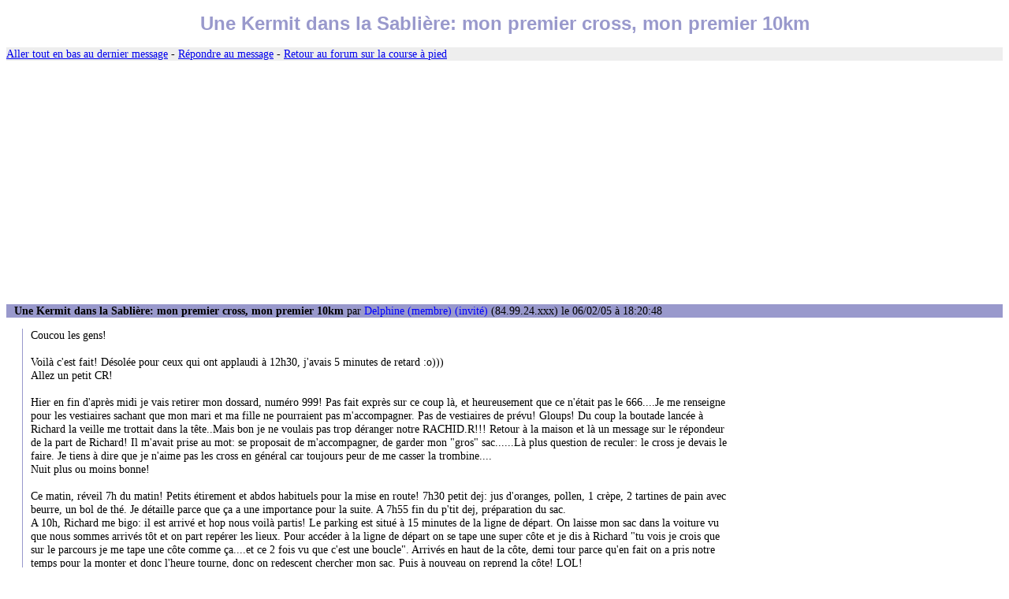

--- FILE ---
content_type: text/html
request_url: https://www.courseapied.net/forum/msg/11535.htm
body_size: 9691
content:
<!DOCTYPE html PUBLIC "-//W3C//DTD XHTML 1.0 Transitional//EN" "http://www.w3.org/TR/xhtml1/DTD/xhtml1-transitional.dtd">
<html xmlns="http://www.w3.org/1999/xhtml"><head><title>Une Kermit dans la Sablière: mon premier cross, mon premier 10km</title>
<link rel="stylesheet" href="/style2.css" type="text/css" />
<meta http-equiv="pragma" content="no-cache" />
<meta http-equiv="Expires" content="-1" />
<meta http-equiv="Content-Type" content="text/html; charset=iso-8859-1" /><script async src="https://pagead2.googlesyndication.com/pagead/js/adsbygoogle.js?client=ca-pub-1610859296564072" crossorigin="anonymous"></script></head><body>
<h1>Une Kermit dans la Sablière: mon premier cross, mon premier 10km</h1>
<p class="ligne"><a href="#bas">Aller tout en bas au dernier message</a> - <a href="../post.php?id=11535">Répondre au message</a> - <a href="../">Retour au forum sur la course à pied</a></p>
<p class="ti"><span class="b">Une Kermit dans la Sablière: mon premier cross, mon premier 10km</span> par <span class="bleu">Delphine (membre) (invité)</span> (84.99.24.xxx) le 06/02/05 à 18:20:48</p>
<p class="te">Coucou les gens!<br /><br />Voilà c'est fait! Désolée pour ceux qui ont applaudi à 12h30, j'avais 5 minutes de retard :o)))<br />Allez un petit CR!<br /><br />Hier en fin d'après midi je vais retirer mon dossard, numéro 999! Pas fait exprès sur ce coup là, et heureusement que ce n'était pas le 666....Je me renseigne pour les vestiaires sachant que mon mari et ma fille ne pourraient pas m'accompagner. Pas de vestiaires de prévu! Gloups! Du coup la boutade lancée à Richard la veille me trottait dans la tête..Mais bon je ne voulais pas trop déranger notre RACHID.R!!! Retour à la maison et là un message sur le répondeur de la part de Richard! Il m'avait prise au mot: se proposait de m'accompagner, de garder mon &quot;gros&quot; sac......Là plus question de reculer: le cross je devais le faire. Je tiens à dire que je n'aime pas les cross en général car toujours peur de me casser la trombine....<br />Nuit plus ou moins bonne!<br /><br />Ce matin, réveil 7h du matin! Petits étirement et abdos habituels pour la mise en route! 7h30 petit dej: jus d'oranges, pollen, 1 crèpe, 2 tartines de pain avec beurre, un bol de thé. Je détaille parce que ça a une importance pour la suite. A 7h55 fin du p'tit dej, préparation du sac.<br />A 10h, Richard me bigo: il est arrivé et hop nous voilà partis! Le parking est situé à 15 minutes de la ligne de départ. On laisse mon sac dans la voiture vu que nous sommes arrivés tôt et on part repérer les lieux. Pour accéder à la ligne de départ on se tape une super côte et je dis à Richard &quot;tu vois je crois que sur le parcours je me tape une côte comme ça....et ce 2 fois vu que c'est une boucle&quot;. Arrivés en haut de la côte, demi tour parce qu'en fait on a pris notre temps pour la monter et donc l'heure tourne, donc on redescent chercher mon sac. Puis à nouveau on reprend la côte! LOL!<br />On arrive sur la ligne de départ vers 11h! Je commence mon petit échauffement de 20 minutes durant lesquelles je me remémore les conseils du forum, les conseils de SergeB pour la gestion de la course, les paroles de caribou qui me dit qu'un cross se fait dans la boue...bref que je vais en chier! Je rapelle que je me fixais une heure pour boucler ma course: 9km800 exactement (sorry damien et Guy je vous avais dit 9km600 hier par mail)<br /><br />11h30: top départ! Même pas eu le temps de faire une photo avant course. Je pars en...tout dernière position! Ils sont tous partis comme des lapins devant moi!!!! Sont fous ces coureurs!!!!!!<br />Les 2 premiers kilomètres sont dans la gadoue! Merci Caribou! malheureusement il n'y a aucune indication de distances..eh oui moi j'ai plus l'habitude du macadam en &quot;compétition&quot; avec indication des distances. Donc là la Kermit elle est un peu paumée! Je vois un gars en VTT et je lui demande à quelle vitesse je suis: 9km/h!!! Ah mais ça va pas du tout ça! Allez un petit coup d'accélérateur! Tiens je commence à doubler des gens! rapidement commencent les montées et les descentes. Une des montée est faite d'escaliers! Ca c'est horrible: ça coupe les guiboles! Pendant les descentes, j'essaie de récupérer tout en &quot;accélérant&quot;. A mi parcours, première &quot;blessée&quot;, elle me rattrapera et me dépassera 4 minutes plus tard. Po grave je continue et malgré mon p'tit rythme je double du monde aussi. Par contre aucune notion de distance...<br />Et puis au détour d'un virage une côte! Mais mais mais je la reconnais! C'est eclle que l'on a monté 2 fois avec Richard en venant du parking!!!!!???? Punaise je vais me la taper 4 fois!!!! Là je repère un lièvre, un Anglais qui sert de lièvre à une autre Monsieur. Tous les 3 ont montent la côte. A un moment l'Anglais s'arrête! je lui dis &quot;Naaaaaaaaaan continuez c'est vous qui me servez de lièvre!!!!&quot; &quot;Ah mais je suis un mauvais lièvre j'ai couru 2h hier&quot;...&quot;Ah bah c'est pas grave vous courez à mon rytme&quot;! 30m plus loin il me dit &quot;Là Madame, il faut avoir le sourire c'est le haut de la côte et y'a du monde!!!!&quot; LOOOOOOOOOOOOOOOOOOOOOOL! J'étais écroulé de rire: Richard c'est pour ça que tu m'as vu sourire en haut de la côte :o))) Bien vu pour la photo!!!<br />Puis à nouveau du plat et 300m plus loin &quot;arrivée&quot; de la première boucle.<br /><br />Allez hop on remet le couvert. ET là je ne comprends pas! Pourtant je trouvais que mon petit dej était suffisant mais j'ai un coup de fringale!  Je me rue sur mes raisins secs dans ma banane et bois un ch'tit coup! Et c'est reparti dans la gadoue. Je double 2 dames et rattrappe mes lièvres. Arrivée à la côte avec les escaliers, jambes coupées: je suis obligée de marcher pour récupérer. Mais comme juste après il y a une descente, je peux à nouveau accélérer et rattrapper mes deux lièvres! YES! contente là la petite grenouille! <br />mais le &quot;clou&quot; de la course n'était pas passé: la fameuse côte de 450m. je l'ai commencée en marchant puis un homme  a réussi à me remotiver. Il la redescendait et je ne sais plus quelle phrase il a sorti mais ça m'a fait pomper dans mon énergie. En haut de la côte j'ai même accéléré! AH mais on ne va pas se laisser abattre!!!! Plus que 300m de souffrance et je pourrais savourer mon bon chocolat chaud que je m'étais amené :o)))<br /><br />Le chrono tombe: un peu déçue, je fais 1h05 et des bananes.  me voyyant déçue, Richard me dit que c'est malgré tout un bon temps pour quelqu'un qui n'a jamais fait de cross, qui plus est un cross sélectif (c'est marqué dans le calendrier de JI) et en plus pour quelqu'un qui fait une reprise...<br />EH oui il y a pile un an, je retombais pour la xième fois dans ma galère de TFL. Je ne connaissais pas encore ce forum mais ça ne devait pas tarder...Richard m'a assuré que sur un 10km plus plat j'aurais fait moins d'une heure. je pense que ça a été LA remarque qui m'a permis de ne pas être trop déçue...<br /><br />EN tous cas mille MERCIS à Richard pour être venu me soutenir alors qu'il est en convalescence (j'espère que tu es bien rentré???). Mille mercis à tous les tiendus qui se reconnaitront et qui m'ont bien motivée, soutenue, encouragée....Et mille mercis à ce forum d'exister.<br /><br />Voilà c'était mon CR. Mon temps est très très très modeste mais il faut savoir rester TRES modeste pour apprécier ce sport à sa juste valeur.<br /><br />Ceux qui m'ont lue jusqu'au bout lèvent le doigt ;-)<br /><br />A++++++++++++<br /><br />Delphine </p>
<p class="ti"><span class="b">Une Kermit dans la Sablière: mon premier cross, mon premier 10km</span> par <span class="bleu">africain (invité)</span> (83.201.193.xxx) le 06/02/05 à 18:30:54</p>
<p class="te">Tu m'as pas vu la tiendue mais j'ai levé le doigt.<br /><br />J'ai bien aimé ton CR de cross</p>
<p class="ti"><span class="b">Une Kermit dans la Sablière: mon premier cross, mon premier 10km</span> par <span class="bleu">abdel (membre)</span> (82.121.254.xxx) le 06/02/05 à 18:45:57</p>
<p class="te">deusss. je lève le doigt !!!!!<br />bravo delphine. tu es une étoile pour moi. tu me guides dans la nuit ?????<br />( je suis un peu excessif peut-être..?????)    </p>
<p class="ti"><span class="b">Une Kermit dans la Sablière: mon premier cross, mon premier 10km</span> par <span class="bleu">sourire (invité)</span> (193.249.163.xxx) le 06/02/05 à 18:50:00</p>
<p class="te">delphine : génial ton CR de cross.<br />quand on le lit on a vraiment l'impression d'y être.<br />Bravo pour les 4 côtes, d'avoir fait un sourire pour la photo et pour l'avoir fini.<br />bon repos<br /><br /></p>
<p class="ti"><span class="b">Une Kermit dans la Sablière: mon premier cross, mon premier 10km</span> par <span class="bleu">Delphine (membre) (invité)</span> (84.99.24.xxx) le 06/02/05 à 19:20:13</p>
<p class="te">Moi une petite étoile? Ah abdel et ses compliments.<br />Sourire, j'ai fait une ch'tite sieste cet après midi et demain matin je cours 30 minutes tout doux. <br />J'ai oublié de dire que j'avais mal nulle part pour le moment et ça c'est hyper important pour moi qui a galéré en blessures.<br /><br />Delphine</p>
<p class="ti"><span class="b">Une Kermit dans la Sablière: mon premier cross, mon premier 10km</span> par <span class="bleu">MariedeLyon (membre) (invité)</span> (83.201.12.xxx) le 06/02/05 à 19:22:48</p>
<p class="te">Bravo Delphine !  Ce fut une belle reprise pour toi,tu as eu du courage après une blessure de t' attaquer à un cross...</p>
<p class="ti"><span class="b">Une Kermit dans la Sablière: mon premier cross, mon premier 10km</span> par <span class="bleu">Syl (membre) (invité)</span> (81.56.66.xxx) le 06/02/05 à 19:33:28</p>
<p class="te">trés sympa ton Cr Delphine <br />et Bravo le cross c'est pas facile<br />te lire me motive<br />A+<br />Sylvie</p>
<p class="ti"><span class="b">Une Kermit dans la Sablière: mon premier cross, mon premier 10km</span> par <span class="bleu">Damien (membre) (invité)</span> (82.64.1.xxx) le 06/02/05 à 20:18:54</p>
<p class="te">allez une belle hola pour notre Kermitou (mondiale)!!!!<br />BRAVO BRAVO BRAVO BRAVO BRAVO BRAVO BRAVO BRAVO .....Je rejoins Marie pour le courage que tu as eu de faire une telle compète, brigre quelle santé!!!!!<br /><br />Reposes-toi bien, un bon massage et hop au taquet le grenouille pour de nouvelles aventures...Bravo encore et merci pour ton CR, ultra chouette...<br /><br />Prochain objectif ?<br /><br />Bizzzzzzzzzzzzzzzzzzzzzzzzzzzzzzzz</p>
<p class="ti"><span class="b">Une Kermit dans la Sablière: mon premier cross, mon premier 10km</span> par <span class="bleu">Orgaman (membre)</span> (82.254.255.xxx) le 06/02/05 à 20:20:15</p>
<p class="te">Félicitations Delphine ! <br /><br />Très beau CR, très belle course... Ca a l'air d'être vraiment difficile, le cross... trop dur pour moi.<br /><br />Et c'est quand ta prochaine course ?<br /><br />Bises,<br />François</p>
<p class="ti"><span class="b">Une Kermit dans la Sablière: mon premier cross, mon premier 10km</span> par <span class="bleu">Pierrot_75 (membre)</span> (83.112.32.xxx) le 06/02/05 à 20:30:34</p>
<p class="te">Un grand bravo Delphine...</p>
<p class="ti"><span class="b">Une Kermit dans la Sablière: mon premier cross, mon premier 10km</span> par <span class="bleu">Delphine (membre) (invité)</span> (84.99.24.xxx) le 06/02/05 à 21:21:54</p>
<p class="te">Autant pour moi a priori c'est bien 9,6 km...C'est le commentateur du podium qui a dit 9,8. <br />Il n'empêche que là même si je n'ai mal nulle part, je n'arrive pas à descendre en rythme cardiaque. Je tourne à 90 de pulsations:/ On verra demain au réveil mais j'aime po ça.<br /><br />Prochain objectif c'est le semi de Rambouillet de 13 mars;;;sauf si contre ordre médical. Mouais je n'aime pas ça du tout la fréquence cardiaque haute....<br /><br />Delphine</p>
<p class="ti"><span class="b">Une Kermit dans la Sablière: mon premier cross, mon premier 10km</span> par <span class="bleu">Delphine (membre) (invité)</span> (84.99.24.xxx) le 07/02/05 à 09:20:40</p>
<p class="te">Temps chronométré par Top chrono: 1h04 et 58 secondes! Richard j'ai donc fait moins de 1h05!<br /><br />Delphine</p>
<p class="ti"><span class="b">Une Kermit dans la Sablière: mon premier cross, mon premier 10km</span> par <span class="bleu">Pil (membre)</span> (213.137.128.xxx) le 07/02/05 à 09:25:57</p>
<p class="te">bravo Delphine tout simplement ! <br />Tu as couru à une vitesse que j'affectionne tout particulièrement ;-)<br /><br />Séance de décrassage aujourd'hui ok ?<br /><br />Amicalement<br />Fred_k'a_trop_fait_de_cross</p>
<p class="ti"><span class="b">Une Kermit dans la Sablière: mon premier cross, mon premier 10km</span> par <span class="bleu">Delphine (membre) (invité)</span> (84.99.24.xxx) le 07/02/05 à 09:29:52</p>
<p class="te">Vi ça a été: 30 minutes coooooooooooooooool!<br />10 km/h c'est ta vitesse de croisière Fred???<br />Tu te réveilles doucement? ;-)<br /><br />Delphine</p>
<p class="ti"><span class="b">Une Kermit dans la Sablière: mon premier cross, mon premier 10km</span> par <span class="bleu">Pil (membre)</span> (213.137.128.xxx) le 07/02/05 à 09:34:21</p>
<p class="te">même en-dessous des 10km/h : sur 24h, ça ferait théoriquement 240km !<br />Donc en gros, je tourne à 9,5-9,6 à l'entraînement en allure spécifique.<br /><br />Pour le réveil, hum... c'est fatiguant de passer la frontière matin et soir, pffffiou !<br /><br />Demain, repose toi !</p>
<p class="ti"><span class="b">Une Kermit dans la Sablière: mon premier cross, mon premier 10km</span> par <span class="bleu">lucho (membre)</span> (80.90.40.xxx) le 07/02/05 à 11:34:14</p>
<p class="te">Bravo Delphine,<br /><br />1h pour une reprise, et en cross en plus, c'est pas mal. J'espère que ça te donnera envie de faire plus de courses.<br /><br />Lucho.</p>
<p class="ti"><span class="b">Une Kermit dans la Sablière: mon premier cross, mon premier 10km</span> par <span class="bleu">Emma (invité)</span> (194.133.14.xxx) le 07/02/05 à 12:44:49</p>
<p class="te">Moi je te dis : BRAVO ! Pour ton courage, pour ta volonté. Ce n'est pas forcément ceux qui font les meilleurs temps qui méritent le plus de louanges, ce sont ceux qui s'accrochent coûte que coûte!!!<br /><br />Les cross, c'est dur et éprouvant mais pour ma part c'est ce que je préfère ; d'ailleurs je cours dimanche en séniors à francoville en championnats d'ile de france et j'ai hate (de me retrouver dans la boue:-)<br /><br /></p>
<p class="ti"><span class="b">Une Kermit dans la Sablière: mon premier cross, mon premier 10km</span> par <span class="bleu">Maria (membre)</span> (195.6.215.xxx) le 07/02/05 à 17:00:01</p>
<p class="te">Rooooh Delphine, j'ai failli te louper, mince alors.<br /><br />Un cross ? Moi je dis bravo, tout le monde n'est pas capable d'en faire, moi y compris.<br /><br />Bisous<br /><br />Maria<br /><br />P.S : Comment va le petit coeur aujourd'hui ?</p>
<p class="ti"><span class="b">Une Kermit dans la Sablière: mon premier cross, mon premier 10km</span> par <span class="bleu">LINDA (membre) (invité)</span> (83.112.153.xxx) le 07/02/05 à 18:16:33</p>
<p class="te">ha la lalllala tralalala, j'ai des crampes, depuis ce matin que j'ai commencé à lire ton super récit...je viens de le finir (bein oui, j'ai un métier moi!), j'ai levé le doigt, et, chose étrange ici on me regarde bizarre !!! forcément ici, personne ne sait que DELPHINE  a fait un super cross dimanche, quand on leur parle de cross ils croient tous que l'on parle d'une arme!! pfffff, si ils savaient ce que NOTRE DELPHINE A FAIT, je pense qu'ils arreteraient le tir à la carabine en fête foraine!!!!!!!!!<br />BRAVO pour ton courage, ta tenacité, ton coté &quot;super homme&quot; oui, on peut le dire...et vi tu peux être fière de toi, avec ton parcourt de grande blessée.. et point de modestie..1h04'c'est un bon chrono pour un cross qui monte qui monte....<br /><br />Mais, je connais ton secret de la réussite Delphine, c'est l'effet &quot;kiss Richard&quot; celui qui fait disparaître les coups de barre, les coups de cafards et qui n'arrive jamais trop tard!!!!!!!!(bises à lui au passage)<br /><br />Allez gros bisous Delphine et merci de nous avoir fait partager ton &quot;histoire&quot; à toi.<br /><br />BISES SPORTIVES<br /><br />LINDA</p>
<p class="ti"><span class="b">Une Kermit dans la Sablière: mon premier cross, mon premier 10km</span> par <span class="bleu">Delphine (membre) (invité)</span> (84.99.22.xxx) le 07/02/05 à 20:59:12</p>
<p class="te">Merci beaucoup les gars et les filles pour vos bravos.<br />Euh Linda, désolée pour ton petit doigt. LOL! Par contre il est vrai que Richard m'a bien conseillé au départ de la course. ENcore merci à toi.<br />Maria le p'tit coeur va bof! Je sais qu'un cross ce n'est pas facile mais je me monte vite le bourrichon niveau santé. Donc ni une ni deux j'ai tel au cardiologue ce matin! Ca ne lui a pas tellement plus mon histoire. bilan j'ai rdv demain soir à 19h30 avec lui. Il faut dire qu'en décembre il m'a décelé une légère péricardite donc il veut quand même vérifier la machine. J'aurais peut être droit à un test d'effort....<br />Je vous tiens z'au courant sauf si je fais comme Richard: une direction express à l'hosto :o))) J'espère que les infirmiers sont sympas :o))<br /><br />Allez bises<br /><br />Delphine</p>
<p class="ti"><span class="b">Une Kermit dans la Sablière: mon premier cross, mon premier 10km</span> par <span class="bleu">Sandrine (membre)</span> (83.177.175.xxx) le 07/02/05 à 21:19:52</p>
<p class="te">BRAVO! BRAVO!<br />Félicitations Delphine, reprendre par un cross, franchement il faut le vouloir!<br />Et ton CR, on le lit jusqu'au bout je t'assure sans problèmes!<br />Alors apparement, c'est pour un prochain retour sur le bitume???</p>
<p class="ti"><span class="b">Une Kermit dans la Sablière: mon premier cross, mon premier 10km</span> par <span class="bleu">caribou (membre) (invité)</span> (83.197.5.xxx) le 07/02/05 à 21:22:44</p>
<p class="te">J'ai le doigt levé. Et il demeurera comme ça toute la journée de demain, façon biiiiiijour missseu Vinceeent. <br />Pour Mon kermitou.<br />Alors tu t'es fait plaisir?? t'as vu ce pied? ;o) montées, descentes, boue, souffrance, aaah bonheur.<br /><br />Et pis compare pas ta vitesse sur bitume avec ta vitesse en cross t'es un avion petite!!<br /><br />levez le doigt mes amis, levez le doigt. C'est l'heure de lever le doigt.<br /><br />Richard: un bisou pour ta fidélité. c'est bien cool d'être allé soutenir kermitou.<br /><br />bizzzzzzzzzzzzzzzzzzzzzzzzzzzzzzzzzzzzzzzzzzzzzzzzzzzzzzzzzzz</p>
<p class="ti"><span class="b">Une Kermit dans la Sablière: mon premier cross, mon premier 10km</span> par <span class="bleu">SergeB (membre)</span> (84.99.45.xxx) le 07/02/05 à 21:41:33</p>
<p class="te">BOnjour Delphine,<br />Merci pour ce superbe récit qui fait plaisir à lire.<br />un cross n'a rien à voire avec une course sur route.<br />Ton temps sur ce cross peut te laisser espérer moins d'une heure sur 10 km, j'en suis sur.<br />Je pense même que tu peux faire ton semi aux environs de 2h.<br />maintenant, à toi de nous le prouver.....<br />YAPUKA</p>
<p class="ti"><span class="b">Une Kermit dans la Sablière: mon premier cross, mon premier 10km</span> par <span class="bleu">Delphine (membre) (invité)</span> (84.99.22.xxx) le 08/02/05 à 14:43:26</p>
<p class="te">Merci Serge. Je te dirais pour le semi. Je table en effet les 2h. On verra.<br />Tu l'as déjà fait celui de Rambouillet??<br /><br />A+++<br /><br />Delphine</p>
<p class="ti"><span class="b">Une Kermit dans la Sablière: mon premier cross, mon premier 10km</span> par <span class="bleu">Pil (membre)</span> (213.137.128.xxx) le 08/02/05 à 17:06:16</p>
<p class="te">je te propose un autre objectif : &quot;moins de deux heures&quot;, c'est presque pareil mais nettement plus drôle ;-)</p>
<p class="ti"><span class="b">Une Kermit dans la Sablière: mon premier cross, mon premier 10km</span> par <span class="bleu">richard95 (invité)</span> (83.157.134.xxx) le 09/02/05 à 08:18:41</p>
<p class="te">Ca mérite bien un retour vers les sommets</p>
<p class="ti"><span class="b">Une Kermit dans la Sablière: mon premier cross, mon premier 10km</span> par <span class="bleu">Delphine (membre) (invité)</span> (84.99.26.xxx) le 09/02/05 à 20:51:29</p>
<p class="te">Kikoo,<br /><br />Ah là là me mettez pas la pression comme ça!!! Vous n'avez jamais vu une grenouille gonfler vous!!!<br />Allez j'espère être à la hauteur et je vous avoue que j'aimerais bien faire moins de 2 heures au semi. Maintenant il faut quand même que je garde au fond de ma ch'tite tête que le cardiologue m'a dit hier qu'il fallait que....comment il a dit déjà??? que  je??? pffffff décidément...AH OUI que je me repose! LOL! Il parlait plus de repos &quot;nerveux&quot; que physique. il est comme moi le cardiologue, c'est un coureur né le même jour que moi.....D'ailleurs je lui ai donné envie d'aller courir hier! Mouais serait temps qu'il se bouge parce que le marathon de Paris ça se prépare un minimum!!!<br /><br /><br />Bises et encore merci.<br /><br />Delphine</p>
<p class="ti"><span class="b">Une Kermit dans la Sablière: mon premier cross, mon premier 10km</span> par <span class="bleu">guy26 (membre)</span> (80.170.29.xxx) le 09/02/05 à 22:14:17</p>
<p class="te">trop cool Delphine ton CR , et JE LEVE LE DOIGT  meme avec 3 jours de retard. tu as venu ,tu as vu ,tu as vaincu , et j suis achement content pour toi ;o))<br />j ai bien rigolé quand tu raconte ta montée sans le sac car je sentais bien venir le truc qu en fait elle serait dans ton cross , comme un bon gag .....<br />FELICITATIONNES  <br />dis , j peux baisser mon doigt main'tnant ??????m'dame???<br />GUY  ;oD</p>
<p class="ti"><span class="b">Une Kermit dans la Sablière: mon premier cross, mon premier 10km</span> par <span class="bleu">Adrien (invité) (invité)</span> (195.101.39.xxx) le 10/02/05 à 07:33:10</p>
<p class="te">Felicitation,<br />J'etais présent sur ce cross alors je sais de quoi tu parle, il est vraiment difficile comme cross.<br />BRAVO à toi.<br />La prochaine fois viens nous raconter ton récit sur<br />www.courirlemonde.org.<br />Adrien (Driou)</p>
<p class="ti"><span class="b">Une Kermit dans la Sablière: mon premier cross, mon premier 10km</span> par <span class="bleu">hervé08 (invité)</span> (195.93.102.xxx) le 10/02/05 à 08:53:10</p>
<p class="te">Félicitations Delphine !! pour une reprise, c'est déjà pas mal !! a quand un trail cette fois-ci ?? lol</p>
<p class="ti"><span class="b">Une Kermit dans la Sablière: mon premier cross, mon premier 10km</span> par <span class="bleu">Delphine (membre) (invité)</span> (84.99.26.xxx) le 10/02/05 à 14:05:44</p>
<p class="te">Hello,<br /><br />Adrien tu as mis combien de temps toi?? Sinon je puex quand même remettre mon récit sur le site que tu me dis. Comme ça y'aura pour les deux.<br />SI je peux je fais ça demain et en plus je mettrais des photos de ma bouille avant, pendant et...euh non je crois que y'a pas après course (et ça vaut meiux!). Ceci grâce au photographe exclusivement venu pour moi :o)) Hein Richard!<br /><br />A++<br /><br />Delphine</p>
<p class="ti"><span class="b">Une Kermit dans la Sablière: mon premier cross, mon premier 10km</span> par <span class="bleu">milou (invité) (invité)</span> (62.23.57.xxx) le 10/02/05 à 15:35:39</p>
<p class="te">Je l'ai aussi fait ce cross, le parcours est vraiment difficile mais très sympa. Je connais bien cette fameuse côte de 450 mètres et aussi celle où il y a les marches. Bravo à toi pour cette reprise. Moi j'ai mis 41 minutes et je me suis classé 19ème, je suis super content.<br />Milou</p>
<p class="ti"><span class="b">Une Kermit dans la Sablière: mon premier cross, mon premier 10km</span> par <span class="bleu">Anthony (invité)</span> (193.248.110.xxx) le 10/02/05 à 16:54:58</p>
<p class="te">En tout cas bravo pour ton courage de rediger un message...<br />amicalement, Anthony</p>
<p class="ti"><span class="b">Une Kermit dans la Sablière: mon premier cross, mon premier 10km</span> par <span class="bleu">Delphine (membre) (invité)</span> (84.99.26.xxx) le 10/02/05 à 21:31:15</p>
<p class="te">Coucou du soir,<br /><br />Merci Anthony et Milou pour vos messages.<br /><br />Pour ceux et celles qui veulent voir ma trombine en plein effort, ça y est j'ai mis les photos. <br />Milou tu cours où habituellement?? EN tous cas bravo pour ton temps et classement. Euh moi j'ai fait mieux ch'uis arrivée 17ème!!! Si si si 17ème de ma catégorie..sur 22! Hum pas fameux ça mais tant pire.<br /><br />A++<br /><br />Delphine</p>
<p class="ti"><span class="b">Une Kermit dans la Sablière: mon premier cross, mon premier 10km</span> par <span class="bleu">Adrien (Driou) (invité)</span> (83.199.74.xxx) le 10/02/05 à 23:07:43</p>
<p class="te">J'ai fait 39&quot;00 min et fini 7ème, ma meilleur perf jamais réalisé sur cette course.<br />J'ai vu que tu ai déjà inscrit sur www.courirlemonde.org<br />Tu verras c'est un site de passioné, les membres sont vraiment bien. Il y à un esprit que je n'ai pas retrouver dans les autres forum de course à pied.<br /><br />Et pour ton récit alors la, envoi le avec un grand oui. Sur CLM tout les récits sont les bienvenu.<br />Bye Delphine...<br /></p>
<p class="ti"><span class="b">Une Kermit dans la Sablière: mon premier cross, mon premier 10km</span> par <span class="bleu">milou (invité) (invité)</span> (82.230.93.xxx) le 11/02/05 à 09:20:45</p>
<p class="te">Salut Delphine,<br />je cours au Bois de Vincennes le dimanche et dans Paris les soirs de semaine après 21h. J'ai vu les photos, elles sont bien reussies et tu as l'air plutôt en forme pendant ton échauffement. <br />Bonne continuation.</p>
<p class="ti"><span class="b">Une Kermit dans la Sablière: mon premier cross, mon premier 10km</span> par <span class="bleu">Driou (invité) (invité)</span> (195.101.39.xxx) le 11/02/05 à 09:30:55</p>
<p class="te">Ou peut on voir les photos ??<br />Merci</p>
<p class="ti"><span class="b">Une Kermit dans la Sablière: mon premier cross, mon premier 10km</span> par <span class="bleu">Delphine (membre) (invité)</span> (84.99.23.xxx) le 11/02/05 à 22:05:26</p>
<p class="te">Kikoo,<br /><br />Oui Milou pendant l'échauffement j'étais en forme :o))) APrès la course je tirais la langue! LOL!<br />Adrien pour voir les photos il faut que tu ailles sur le Who's who du forum et tu vas sur mon pseudo &quot;Delphine&quot;. Là tu verras ma trombine et tout ce qui va avec! LOL! Par contre pour mon inscription sur le site de &quot;courir le monde&quot;, je n'ai pas souvenance de m'y être inscrite! Pf! on devient gaga avec l'âge! Je pense que je ferais un saut (qui a dit de grenouille??) demain et je raconterai ma petite sortie.<br /><br />A+++<br /><br />Delphine qui va faire coucou aux tiendus!!!</p>
<p class="ti"><span class="b">Une Kermit dans la Sablière: mon premier cross, mon premier 10km</span> par <span class="bleu">Delphine (membre) (invité)</span> (84.99.23.xxx) le 12/02/05 à 22:05:43</p>
<p class="te">Adrien, où me conseilles tu d'écrire mon récit sur le site de courirle monde?? je veux dire dans quelle rubrique parce qu'il n'y a rien sur les cross je crois??? Je le mets dans le Livre d'or??? Je t'avoue que je viens juste de m'inscrire donc va falloir m'aiguiller...<br /><br />Delphine (titeElfe)</p>
<p class="ti"><span class="b">Une Kermit dans la Sablière: mon premier cross, mon premier 10km</span> par <span class="bleu">Runningirl (membre) (invité)</span> (80.15.24.xxx) le 13/02/05 à 09:12:43</p>
<p class="te">Je lève le doigt aussi M'dame! Et j'ai passé un bon moment à te lire, bravo à toi!<br /><br />Amicalement,<br />RUNNINGIRL</p>
<p class="ti"><span class="b">Une Kermit dans la Sablière: mon premier cross, mon premier 10km</span> par <span class="bleu">traileur69 (invité) (invité)</span> (81.255.140.xxx) le 13/02/05 à 09:49:30</p>
<p class="te">bravo,je peux te dire encore une fois BRAVO!!!!!ton cr est super,tu as des dons d'écrivain.<br />Je te souhaite de long courses,tu aimes la boue,alors essaye les courses nature,trails blanc ou vert,CO?tu devrais y trouver ton bonheur et la bonne humeur.<br />Je viens de faire le 22k de raidligth dans la neige etc...super       amicalement et sportivement   serge</p>
<p class="ti"><span class="b">Une Kermit dans la Sablière: mon premier cross, mon premier 10km</span> par <span class="bleu">Delphine (membre) (invité)</span> (84.99.23.xxx) le 13/02/05 à 21:26:07</p>
<p class="te">Coucou,<br /><br />Je me suis renseigné sur la différence entre trail et cross (merci Tonton!!!) et j'avoue que le trail me tente bien.....Par contre trail vert? trail blanc... Késako?? C'est quand y'a de la neige ou pas??? Pf! J'en ai des choses à apprendre moi! Mais j'aime bien apprendre :o))<br /><br />Delphine</p>
<!-- inserer ici -->
<p class="ligne"><a href="../post.php?id=11535">Répondre au message</a> <a name="bas">-</a> <a href="../">Retour au forum sur la course à pied</a></p>
<p style="text-align: center"><span class="lignebas">Forum sur la <a href='/'>course à pied</a> géré par <a href='mailto:info@courseapied.net'>Serge</a></span></p></body></html>

--- FILE ---
content_type: text/html; charset=utf-8
request_url: https://www.google.com/recaptcha/api2/aframe
body_size: 247
content:
<!DOCTYPE HTML><html><head><meta http-equiv="content-type" content="text/html; charset=UTF-8"></head><body><script nonce="kcUnQhe4lVLAi-Ms_qnvtg">/** Anti-fraud and anti-abuse applications only. See google.com/recaptcha */ try{var clients={'sodar':'https://pagead2.googlesyndication.com/pagead/sodar?'};window.addEventListener("message",function(a){try{if(a.source===window.parent){var b=JSON.parse(a.data);var c=clients[b['id']];if(c){var d=document.createElement('img');d.src=c+b['params']+'&rc='+(localStorage.getItem("rc::a")?sessionStorage.getItem("rc::b"):"");window.document.body.appendChild(d);sessionStorage.setItem("rc::e",parseInt(sessionStorage.getItem("rc::e")||0)+1);localStorage.setItem("rc::h",'1769382053657');}}}catch(b){}});window.parent.postMessage("_grecaptcha_ready", "*");}catch(b){}</script></body></html>